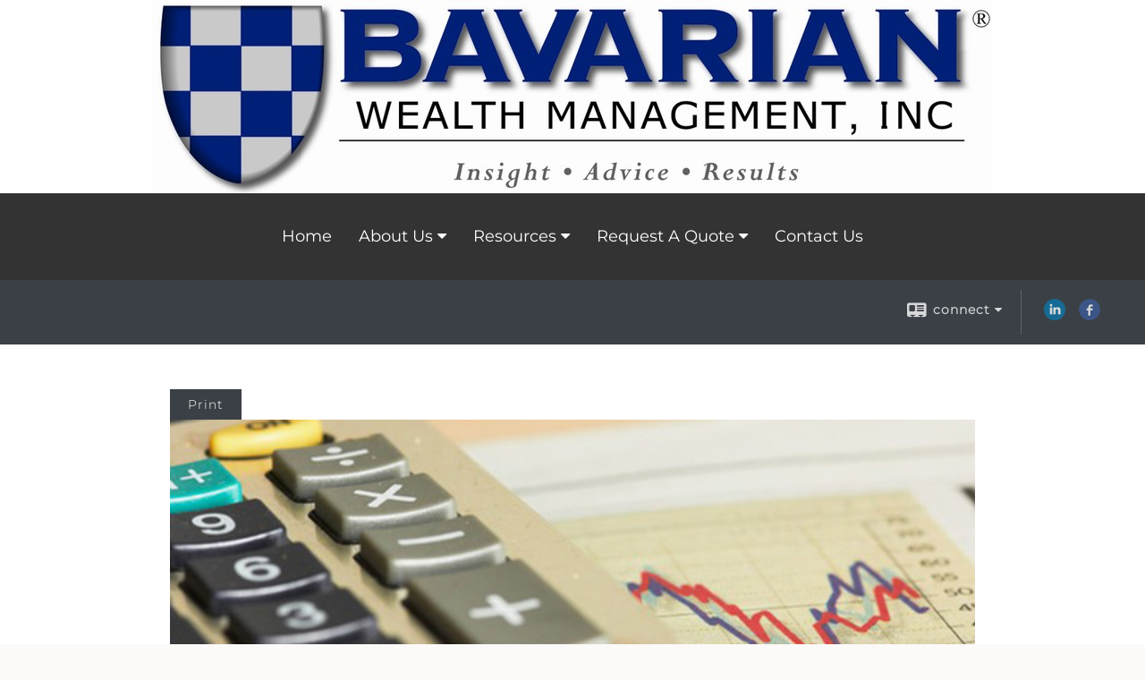

--- FILE ---
content_type: text/html;charset=UTF-8
request_url: http://www.bavarianwealthmanagement.com/What-Investment-Risks-Should-I-Know-About.c81.htm
body_size: 8218
content:


<!-- Parse through saved XML and Set Current Values -->

<!DOCTYPE html>
<html xmlns="http://www.w3.org/1999/xhtml" lang="en-us">
	<head>
		
  <title>Article: What Investment Risks Should I Know About? : What Investment Risks Should I Know About?</title>
  <!-- source COLOWEB02/199.84 -->

  <meta http-equiv="Content-Type" content="text/html; charset=UTF-8" />
  <meta name="HandheldFriendly" content="True" />
  <meta name="MobileOptimized" content="320" />
  <meta name="viewport" content="width=device-width, target-densitydpi=160dpi, initial-scale=1, user-scalable=yes" />  
  <meta http-equiv="cleartype" content="on" />
  <meta http-equiv="X-UA-Compatible" content="IE=edge,chrome=1" />

        <base href="/" />
      
		<meta name="Description" content="Elevate Your Financial Future with Bavarian Wealth Management, Inc. | Expertise in Investment Strategies and Retirement Planning | Located in the Heart of New Orleans CBD | Accessible from St. Charles Ave and Camp St | Discover Financial Solutions Today" />
	
		<meta name="Keywords" content="" />
	
    <meta name="robots" id="robots" content="index,follow,noodp" />
    <meta name="googlebot" content="index,follow" />
  
    <meta name="google-site-verification" content="google-site-verification=OMiExFdJbhu81CvAdDF8weBksgyXuutfGCPxE3cx680" />
  
				<meta property="og:url" content="http://www.bavarianwealthmanagement.com/What-Investment-Risks-Should-I-Know-About.c81.htm"/>
			
					<meta property="og:image" content="http://www.emeraldhost.net/files/newsletters/Invest_risks_should_know.jpg" />
				
				<meta property="og:title" content="What Investment Risks Should I Know About?"/>
			
				<meta property="og:description" content="Understanding different types of investment risk can help investors manage their money more effectively."/>
			
					<meta property="og:type" content="article"/>
				
			<meta property="fb:admins" content="100002829370061"/>
		
				<script type="text/javascript" src="/include/js/gtmAdvisorSites.js"></script>
				<script>
					gtmAS.init({
						'event': 'BAS-Retail-Page-Data',
						'BasRetailEnvironment' : 'Production',
						'BasRetailAdvisorSiteID': '24279',
						'BasRetailAdvisorSiteName': 'Anthony\x20DiNatale',
						'BasRetailTemplateID': 'TQ12',
						'BasRetailTemplateVersion': 'A'
					},'Anthony\x20DiNatale')
				</script>
			
			<script>
					(function(w,d,s,l,i){w[l]=w[l]||[];w[l].push({'gtm.start':
					new Date().getTime(),event:'gtm.js'});var f=d.getElementsByTagName(s)[0],
					j=d.createElement(s),dl=l!='dataLayer'?'&l='+l:'';j.async=true;j.src=
					'https://www.googletagmanager.com/gtm.js?id='+i+dl;f.parentNode.insertBefore(j,f);
					})(window,document,'script','dataLayer','GTM-P7LM8CD');
			</script>
			
	<script>
		const bas_recaptcha_site_key = '6LcfXnYmAAAAANE7ThfzQIO_UgxMD4U7b_OeDlR1',
			  bas_verify_url = 'https\x3A\x2F\x2Fwww.emeraldsecure.com\x2Ffunctions\x2FreCAPTCHAServices.cfc\x3Fmethod\x3Dv\x26e\x3Dpr'
	</script>

	
	<link rel="stylesheet" type="text/css" href="/include/css/font-awesome/css/font-awesome.min.css" rel="stylesheet">
	<link rel="stylesheet" type="text/css" href="/include/css/modals.css" />
	
	
		<link rel="stylesheet" type="text/css" href="/include/css/site_styles/AA/TQ/~TQ1.css" />
	
		<link rel="stylesheet" type="text/css" href="/files/24279/custom.css" />
	
		<script src="/include/js/jquery/jquery-3.6.0.min.js"></script>
		<script src="/include/js/jquery/jqueryui/js/jquery-ui.min.js"></script> 
	
	</head>
	<body class=" contentpage contentpage _34 _0 A TQ12 sl_1 TQ12 _1 TQ isPreview0">
		
	<noscript><iframe src="https://www.googletagmanager.com/ns.html?id=GTM-P7LM8CD"
	height="0" width="0" style="display:none;visibility:hidden" aria-hidden="true"></iframe></noscript>
	
		<div id="container" data-masthead="true" data-masthead-location="masthead">
			<a class="skip-main" href="#contentContainer">Skip to main content</a>
			
			
			<header id="headerContainer" class="container-top-level sectionContainer  true align-content-none " role="banner"  style='background-color:rgb(255, 255, 255);'>
				<div id="header" class="container-wrapper section">
					
			<div class="mpl masthead  masthead">
				
					<a href="/">
						<img src="/files/24279/Bavarian Wealth Management logo 300dpi Authentic.JPG" alt="" class="header_masthead logo-img custom true" />
					</a>
				
			</div>
		
				</div>
			</header>
		
		<nav id="navigationContainer" class="container-top-level sectionContainer  clear" role="navigation" aria-label="Site Navigation"  style='background-color:rgb(51, 51, 51); color:rgb(255, 255, 255);'>
			<div id="navigation" class="container-wrapper section">
				
			<div class="mpl masthead  masthead">
				
					<a href="/">
						<img src="/files/24279/Bavarian Wealth Management logo 300dpi Authentic.JPG" alt="" class="header_masthead logo-img custom true" />
					</a>
				
			</div>
		
					<!-- default nav begins -->
					<ul class="nav_ul">
          <li class="home"><a href="./">Home</a>
          </li>
          <li><a href="#" tabindex="0" ID="Tab105727">About Us</a>
           <ul>
            <li><a href="The-Firm.1.htm">The Firm</a></li>
            <li><a href="Mission-and-Vision.2.htm">Mission & Vision</a></li>
            <li><a href="Services-Offered.3.htm">Services Offered</a></li>
            <li><a href="Account-Access.6.htm">Account Access</a></li>
            <li><a href="location.htm">Our Location</a></li>
            <li><a href="https://www.emeraldsecure.com/tellafriend.cfm?SSLID=24279" target="_blank">Tell A Friend</a></li>
            <li><a href="featured_links.htm">Featured Links</a></li>
            <!-- Placeholder for new links -->
           </ul>
          </li>
          <li><a href="#" tabindex="0" ID="Tab410">Resources</a>
           <ul>
            <li><a href="learning_center/research/">Articles</a></li>
            <li><a href="learning_center/calculators/">Calculators</a></li>
            <li><a href="learning_center/flipbooks/">Flipbooks</a></li>
            <li><a href="learning_center/newsletters/">Newsletters</a></li>
            <li><a href="learning_center/glossary/">Glossary</a></li>
            <li><a href="learning_center/tax_library/">Tax Library</a></li>
            <li><a href="learning_center/videos/">Videos</a></li>
           </ul>
          </li>
          <li><a href="#" tabindex="0" ID="Tab664">Request A Quote</a>
           <ul>
            <li><a href="form.cfm?ID=64&SSLID=24279" target="_blank">Annuity </a></li>
            <li><a href="form.cfm?ID=65&SSLID=24279" target="_blank">Long-Term Care Insurance  </a></li>
            <li><a href="form.cfm?ID=67&SSLID=24279" target="_blank">Group Health </a></li>
            <li><a href="form.cfm?ID=68&SSLID=24279" target="_blank">Life Insurance  </a></li>
            <li><a href="form.cfm?ID=69&SSLID=24279" target="_blank">Individual Health </a></li>
            <li><a href="form.cfm?ID=70&SSLID=24279" target="_blank">Disability Income Insurance</a></li>
            <li><a href="form.cfm?ID=71&SSLID=24279" target="_blank">Mortgage Qualification </a></li>
            <li><a href="form.cfm?ID=72&SSLID=24279" target="_blank">401(k) Information Request</a></li>
            <li><a href="form.cfm?ID=73&SSLID=24279" target="_blank">Information Request</a></li>
           </ul>
          </li>
          <li><a href="contact_us/">Contact Us</a>
          </li>
           <!-- last tab -->
         </ul>
 
					<!-- default nav ends -->
				
	    </div>
	  </nav>
		
			<script type="text/javascript" src="/include/js/navigation/nav_surgeon.js"></script>
			<script>navHospital.removeLinks(['market_watch/detailed_quote','market_watch/symbol_lookup','market_watch/multi-quote','market_watch/markets_at_a_glance','market_watch/charting','market_watch/portfolio','quotes.cfm','markets.cfm','charts.cfm','portfolio.cfm'])</script>
		
	<div id="page-title-contact-strip" class="page-title-contact-strip">
		<div id="eme_push_target" class="wrapper clear">

			<div class="page-title">
				<h2 class=" " data-fieldname="Sitetitle" data-alt="Site Title"></h2>
			</div>
			<div class="contact">
				<button class="contact-toggle" aria-haspopup="true" aria-expanded="false">
					<span class="icon icon-connect-card"></span><span class="toggle">connect</span><span class="fa fa-caret-down"></span>
					<div class="phone-email-address">
						<h3 class="label">Address:</h3>
						 
			<span class="street-address eme_block ">
				<span class=" " data-fieldname="officeAddress" data-alt="Office Address" data-iedisplay="block">650 Poydras Street, Suite #1906</span>
			</span>
		
			<span class="cityState eme_block " data-alt="Office Location">
				<span class="locality " data-fieldname="officeCity" data-alt="Office City" data-ieDisplay="inline-block">New Orleans</span>,
				<span class="region">
					<span class="officeState " data-fieldname="officeState"  data-alt="Office State" data-iedisplay="inline-block">LA</span> 
					<span class=" " data-fieldname="officeZip" data-alt="Office Zip" data-iedisplay="inline-block">70130</span>
				</span>
			</span>
		
							<h3 class="label margin-top-sm">Phone:</h3>
						
						<p class="officePhone phone " data-fieldname="officePhone" data-alt="Office Telephone">504.299.3370 </p>
						
								<h3 class="label fax">Fax/Other:</h3>
							
							<p class="officeFax phone " data-fieldname="officeFax" data-alt="Office Fax">504.299.3379 </p>
						
						<h3 class="label">E-mail:</h3>
						<ul>
							
									<li class="email">
										<a class="officeEmail email " href="mailto:Anthony@BavarianWealthManagement.com" data-fieldname="officeEmail" data-alt="Office E-mail">Anthony@BavarianWealthManagement.com</a>
									</li>
								
						</ul>
						
						
					</div>
				</button>
				
					<div class="social-media ">
							  
							<div id="SNcontainer" class="social_networking module " data-alt="Social Network Icons">
								
    <div class="sn_icons">
      <ul class="social-links">
        
          <li>
            <a href="https://www.linkedin.com/in/anthony-p-dinatale" target="_blank" aria-label="LinkedIn opens in a new window">
              <img class="socialMediaIcon" alt="LinkedIn Icon" src="include/css/site_styles/default/201303/images/linkedIn_icon.png">
            </a>
          </li>
        
          <li>
            <a href="https://www.facebook.com/BavarianWealth/" target="_blank" aria-label="Facebook opens in a new window">
              <img class="socialMediaIcon" alt="Facebook Icon" src="include/css/site_styles/default/201303/images/facebook_icon.png">
            </a>
          </li>
        
      </ul>
    </div>
  
							</div>	
						
					</div>
				
			</div>
			
		</div>
	</div>


		<main id="contentContainer" class="container-top-level sectionContainer " role="main" >
			<div id="contentWrapper" class="container-wrapper">
				<div id="content" class="section">
					<div id="Content_container"> 
	<div class="emeraldContent_header">
		
			<div class="printed_from print_only">Printed from: <strong>www.bavarianwealthmanagement.com</strong></div>
			
			 
		<script type="text/javascript">
			// <![CDATA[
	
				document.write('<div class="print_button"><button type="button" onclick="window.print();">Print</button></div>');
			
			// ]]>
		</script>
	
	</div>
<!--CSS--><p><img alt="Investment Risks" src="//www.emeraldhost.net/files/newsletters/ob_mar_qr_image%7E001.jpg" style="width:100%" /></p>
<h1>What Investment Risks Should I Know About?</h1>

<p class="opening">Taken by itself, the word &quot;risk&quot; sounds negative. But broken down into what it really stands for in terms of investing, it begins to be a little more manageable. By understanding the different types of risk and keeping an eye on your investments, you may be able to manage your money more effectively. Remember, strategic investing doesn&rsquo;t mean &quot;taking chances&quot; so much as &quot;making decisions.&quot; Long-term investing and diversification may be some of the most effective strategies you can use to help manage investment risk; however, neither guarantees against investment loss.</p>

<h2>Inflation Risk</h2>

<p>The main risk from inflation is the danger that it will reduce your purchasing power and the returns from your investments. If your savings and investments are failing to outpace inflation, you might consider investing in growth-oriented alternatives such as stocks, stock mutual funds, variable annuities, or other vehicles.</p>

<h2>Interest Rate Risk</h2>

<p>Bonds and other fixed-income investments tend to be sensitive to changes in interest rates. When interest rates rise, the value of these investments falls. After all, why would someone pay full price for your bond at&nbsp;2% when new bonds are being issued at&nbsp;4%? Of course, the opposite is also true. When interest rates fall, existing bonds increase in value.</p>

<h2>Economic Risk</h2>

<p>When the economy experiences a downturn, the earnings capabilities of most firms are threatened. While some industries and companies adjust to downturns in the economy very well, others &mdash; particularly large industrial firms &mdash; take longer to react.</p>

<h2>Market Risk</h2>

<p>When a market experiences a downturn, it tends to pull down most of its securities&nbsp;with it. Afterward, the affected securities will recover at rates more closely related to their fundamental strength. Market risk affects almost all types of investments, including stocks, bonds, real estate, and others. Historically, long-term investing has been a way to minimize the effects of market risk.</p>

<h2>Specific Risk</h2>

<p>Events may occur that only affect a specific company or industry. For example, the death of a young company&rsquo;s president may cause the value of the company&rsquo;s stock to drop. It&rsquo;s almost impossible to pinpoint all these influences, but diversifying your investments could help manage the effects of specific risks.</p>
<p>&nbsp;</p>
<p style="text-align:justify"><span style="font-size:12px">The information in this newsletter is not intended as tax, legal, investment, or retirement advice or recommendations, and it may not be relied on for the &shy;purpose of &shy;avoiding any &shy;federal tax penalties. </span><span data-darkreader-inline-bgcolor="" data-darkreader-inline-color="" style="--darkreader-inline-bgcolor:var(--darkreader-background-ffffff, #000000); --darkreader-inline-color:var(--darkreader-text-222222, #fdf7ee); background-color:#ffffff; color:#222222; font-family:Arial,Verdana,sans-serif; font-size:12px; text-align:justify">You are encouraged to seek guidance from an independent tax or legal professional.&nbsp;</span><span style="font-size:12px">The content is derived from sources believed to be accurate. Neither the information presented nor any opinion expressed constitutes a solicitation for the &shy;purchase or sale of any security. This material was written and prepared by Broadridge Advisor Solutions. &copy; 2026 Broadridge Financial Solutions, Inc.</span></p> </div> 
				</div>
			</div>
		</main>
	
	<footer id="footerContainer" class="footer-container container-top-level sectionContainer" role="contentinfo" >
		<div id="footer" class="container-wrapper section">
			
					
				<div id="inlineFooter" class=" " data-fieldname="footerDisclaimer" data-alt="Footer Disclaimer">
					<p style="text-align: center;"><span style="font-size: 12px;"><em><strong>Bavarian Wealth Management, Inc.&nbsp;is a&nbsp;Registered Investment Advisor in the States of Louisiana and Texas.</strong></em></span></p><p style="text-align: center;"><u><strong>Bavarian Wealth Management, Inc. and its Investment Advisor Representatives may only respond to inquiries from, or transact business with, a person or entity&nbsp;in a State in which the Firm is Registered, or in which the Firm is Exempt from Registration.</strong></u></p><p style="text-align: justify;"><span style="font-size: 11px;"><strong>INFORMATION PRESENTED IS FOR EDUCATIONAL PURPOSES ONLY AND DOES NOT INTEND TO MAKE AN OFFER OR SOLICITATION FOR THE SALE OR PUCHASE OF ANY SPECIFIC SECURITIES PRODUCT, SERVICE, OR INVESTMENT STRATEGY.&nbsp; INVESTMENTS INVOLVE RISK AND UNLESS OTHERWISE STATED, ARE NOT GUARANTEED.&nbsp; BE SURE TO FIRST CONSULT WITH A QUALIFIED FINANCIAL ADVISOR, TAX PROFESSIONAL, OR ATTORNEY BEFORE IMPLEMENTING ANY STRATEGY OR RECOMMENDATION DISCUSSED HEREIN.</strong></span></p><p style="text-align: justify;"><span style="font-size: 11px;"><strong>Bavarian Wealth Management, Inc. <em>throughout this website has provided links to various other websites.&nbsp; While </em>Bavarian Wealth Management, Inc.<em> believes this information to be current and valuable to its clients, </em>Bavarian Wealth Management, Inc.<em> provides these links on a strictly informational basis only, and cannot be held liable for the accuracy, time sensitive nature, or viability of any information shown on these sites.</em></strong></span></p><p>&nbsp;</p>
				</div>
			
				<div class="footer_links">
					<ul>
						
							<li class="site_map_link">
								<a class="target_blank" href="/sitemap.htm" aria-label="Open site map in a new window">Site Map</a>
							</li>
						
					</ul>
				</div>
			
		</div>
		
		<div class="scroll-to-top">
			<div class="wrapper">
				<button>Back To Top <span class="fa fa-angle-up"></span></button>
			</div>
		</div>
	
	</footer>

		</div>

		
			<script type="text/javascript" src="/include/js/plugins/lodash/lodash.min.js"></script>
		
			<script type="text/javascript" src="/include/js/bootstrap/bootstrap.bundle.min.js"></script>
		
	
	
		<script type="text/javascript" src="/include/js/navigation/jquery.slicknav.min.js"></script>
		<script type="text/javascript" src="/include/js/jquery/plugins/slick.min.js"></script>
			 
		
			<script type="text/javascript" src="/include/js/plugins/scrollreveal.min.js"></script>
			<script type="text/javascript" src="/include/js/jquery/plugins/skrollr.min.js"></script>
		
			<script type="text/javascript" src="/include/js/global.js"></script>
		
		<script type="text/javascript" src="/include/js/modals.js"></script> 
		<script type="text/javascript" src="/include/js/ada/keys.js"></script>
	
	
		
			
			<script type="text/javascript" src="/include/js/navigation/onclicknavigation.js"></script>
		
		<script type="text/javascript" src="/include/js/navigation/slickNavLaunch.js"></script>

	
		
			
			<script type="text/javascript" src="/include/js/site_styles/default/201501/default.js"></script>
			 
		<script type="text/javascript">
			// <![CDATA[
	
    var doc = {
      site_title: 'What%20Investment%20Risks%20Should%20I%20Know%20About%3F'
    }
    
			// ]]>
		</script>
	
		<script>
			AATQ.customizations = {
				navBG: 'rgb(51, 51, 51)',
				navTC: 'rgb(255, 255, 255)',
				subNavBG: 'rgb(198, 72, 62)',
				subNavText: 'rgb(255, 255, 255)',
				subNavDefaultBG:'rgb(198, 72, 62)',
				subNavDefaultText:'rgb(255, 255, 255)',
			}
		</script>
	
	</body>
</html>


--- FILE ---
content_type: text/css
request_url: http://www.bavarianwealthmanagement.com/files/24279/custom.css
body_size: 158
content:
#sideBar div#company .title {display:none;}